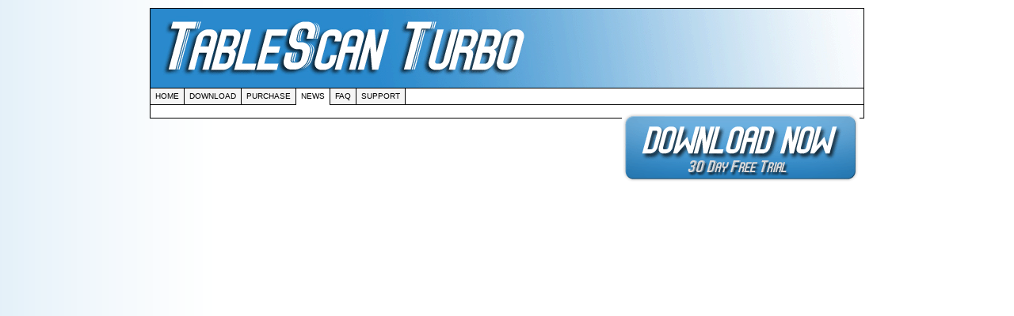

--- FILE ---
content_type: text/html; charset=UTF-8
request_url: https://tablescanturbo.com/news/64/
body_size: 591
content:
<!DOCTYPE html>
<html>
<head>
	<title>TableScan Turbo</title>
	<meta http-equiv="Content-Type" content="text/html; charset=iso-8859-1">
	<link href="https://fonts.googleapis.com/css?family=Roboto:100,100italic&subset=latin,latin-ext" rel='stylesheet' type='text/css'>
	<link href="/site.css" rel="stylesheet" type="text/css">
</head>

<body>
	<center>
	<div id="spacer"></div>
	<div id="border1">
		<div id='logo'><img src='/images/logo.gif' align='center'></div>
		<div id="header">
			<ul class='tabs'>
				<li><a href='/'>Home</a></li>
				<li><a href='/download/' >Download</a></li>
				<li><a href='/purchase/' >Purchase</a></li>
				<li class='selected'><a href='/news/' >News</a></li>
				<li><a href='/faq/' >FAQ</a></li>
				<li><a href='/support/' >Support</a></li>
			</ul>
		</div>
		<div id="page">			<div id='right'>
				<div id='dright'>
					<a id='download' href='/download/'><img border='0' src='/images/download.gif'></a>
				</div>
			</div>
<script defer src="https://static.cloudflareinsights.com/beacon.min.js/vcd15cbe7772f49c399c6a5babf22c1241717689176015" integrity="sha512-ZpsOmlRQV6y907TI0dKBHq9Md29nnaEIPlkf84rnaERnq6zvWvPUqr2ft8M1aS28oN72PdrCzSjY4U6VaAw1EQ==" data-cf-beacon='{"version":"2024.11.0","token":"2366fbc891b74ea7bf6118dc21f1f641","r":1,"server_timing":{"name":{"cfCacheStatus":true,"cfEdge":true,"cfExtPri":true,"cfL4":true,"cfOrigin":true,"cfSpeedBrain":true},"location_startswith":null}}' crossorigin="anonymous"></script>


--- FILE ---
content_type: text/css
request_url: https://tablescanturbo.com/site.css
body_size: 1491
content:
body {margin:0px; padding:0px; background:#FFFFFF; align:center; background-image: url(/images/gradient.png);
    background-repeat: repeat-y;
    background-position: top left;
}
div#body {background:#FEFEFE; text-align:center; left-margin:5px;right-margin:5px;bottom-margin:5px; right-margin:5px;}
div#border1 {background:#ffffff; text-align:left; border: 1px solid #000; border-width: 1px 1px 1px 1px;width:900px;}

ul.tabs { display: block; padding: 0; margin: 0; white-space: nowrap; text-transform: uppercase; z-index: 3; font-family: verdana, Helvetica, sans-serif;}
ul.tabs li { margin: 0;	display: block;	float: left; background-color: #f5f5f5;	border: 1px solid #000; border-width: 0px 1px 1px 0; white-space: nowrap; padding: 4px 6px 3px 6px; z-index: 4; background-image: none; }
ul.tabs li.selected { background-color: white; border-bottom: none; z-index: 6; padding: 4px 6px 4px 6px; }
		
div#header { position: relative; padding: 0px; margin: 0px; top: 0px; text-align: left; z-index: 2; width: 900px; min-height: 21px; white-space: nowrap; font-size: 10px; border-top:1px solid #000; _border-bottom:1px solid #000; _height: 22px; }
div#header ul.tabs { _position: absolute; float: none; _float: none; left: 0px; top: 0px; _height: 20px; min-height: 19px;}
div#header ul.tabs li { _height: 21px; min-height: 13px; font-size: 10px; border-color: #000;}
div#header ul.tabs li a { font:10px verdana, verdana,sans-serif; color:#000000; text-decoration:none; }
div#header ul.tabs li a:hover { text-decoration:underline; }
div#header ul.tabs,
div#header ul#memberTools { min-height: 17px; _height: 19px; }

div#SkypeButton_Call_zandrytst_1 {padding:0px; height:16px; margin: 0px; top: 0px;}
p#SkypeButton_Call_zandrytst_1_paraElement {padding:0px; height:16px; margin: 0px; top: 0px;}
	
ul#memberTools { font-size: 11px; display: block; text-align: right; margin: 0px; padding: 2px 4px 0px 0px; _padding: 2px 0px 0px 0px; white-space: nowrap;   
	width: auto; float: right; border-bottom:1px solid #000; _border-bottom: 1px solid #000; font-family: verdana, sans-serif; border:0; position:relative; z-index: 5;}
ul#memberTools li { padding: 0px 4px 0px 4px; font-size: 12px; margin: 0px; display: inline; white-space: nowrap; border: solid #000; border-width: 0px 0px 0px 1px; 
	border-left-width: expression( this == this.parentNode.firstChild ? "0px" : "1px" ); }
ul#memberTools li a { font:12px verdana, verdana,sans-serif; color:#000000; text-decoration:underline; }
ul#memberTools li a:hover { text-decoration:none; }
ul#memberTools li:first-child {	border-left-width: 0; }
ul#memberTools li.username {  }
	
div#page { font:12px verdana; font-weight:normal;position: relative; padding: 5px; padding-top: 10px; z-index: 1; clear: both; border-top: 1px solid #000; _border-top: 0; top: -1px; _top: 0;}

div#bottom {background:#FFFFFF; width:900px; font:10px verdana; text-align:right; padding-top: 4px; padding-bottom: 4px; padding-right: 4px;}
div#bottom a { font:10px verdana, verdana,sans-serif; color:#000000; text-decoration:underline; }
div#bottom  a:hover { color: #777777; text-decoration:underline; }

div#right { float: right; clear: right; width: 300px; margin-top: 0px; margin-bottom: 0px; margin-right: 0px; margin-left: 5px; background-color:#ffffff; padding: 0px; border: 0px solid #000;}
div#iright {margin-bottom:8px; background-color:#f5f5f5; padding: 0px; border: 1px solid #000;}
div#iright a { display: block; background: #f5f5f5; color: black; font: 12px verdana; text-decoration: none; padding: 3px; border-top: 1px solid #000; border-bottom: 0px; }
div#iright a:hover { background: #fff;}
div#aright { float: right; clear: right; width: 220px; margin-top: 0px; margin-bottom: 0px; margin-right: 0px; margin-left: 5px; background-color:#ffffff; padding: 0px; border: 0px solid #000;}

div#google_translate_element {float: left; border-bottom: 1px solid #bbb; border-left: 1px solid #fff;}

div#iitem { font: bold 12px verdana; display: block; background: #fefefe; color: black; text-decoration: none; padding: 3px; border-top: 1px solid #000; border-bottom: 0px; }

div#rtitle { width:298px; padding: 0px; text-align:center; font:12px verdana; background-color:#ffffff; }
div#rtitle a { display: block; padding: 3px; background: #ffffff; color: black; font: 12px verdana; text-decoration: none; border-top: 0px; border-bottom: 0px; }
div#rtitle a:hover { background: #2A89CC; color:white; text-decoration:none;}

div#atitle { width:218px; padding: 0px; text-align:center; font:12px verdana; background-color:#ffffff; }
div#atitle a { display: block; padding: 3px; background: #ffffff; color: black; font: 12px verdana; text-decoration: none; border-top: 0px; border-bottom: 0px; }
div#atitle a:hover { background: #2A89CC; color:white; text-decoration:none;}

div#dright {margin-bottom:12px; background-color:#ffffff; padding: 0px; border: 0px ;}
div#dright a { display: block; background: #ffffff; color: black; font: 12px verdana; text-decoration: none; padding: 0px; border: 0px; }
div#dright a:hover { background: #fff; text-decoration:none;}

div#titlebar { width: 576px; border-bottom: 1px solid #000; margin-bottom:3px; padding: 2px; background-color: #fff; font:bold 16px verdana; text-align:left;}
div#titledate { float: right; padding-top:4px; font:12px verdana; text-align:right; }

div#sright {margin-bottom:8px; margin-top:28px;background-color:#ffffff; padding: 0px; border: 0px;}
div#stitle { width:298px; padding: 0px; text-align:left; font:12px verdana; background-color:#ffffff; border-bottom: 1px solid #000;}
div#sitem { display: block; width: 130px; height: 18px; float:left; background: #ffffff; color: black; font: 12px verdana; text-decoration: none; padding: 3px; vertical-align: middle; }
div#sitem10 { display: block; background: #ffffff; color: black; font: 10px verdana; text-decoration: none; padding: 3px; vertical-align: center; }
div#spacer { height: 10px; }

div#quote {width:400; float:right; text-align:left;}
.verdana10 {font:10px verdana;}
.verdana10b {font:bold 10px verdana;}
.verdana12 {font:12px verdana;}
.verdana12b {font: bold 12px verdana;}
.verdana14 {font:14px verdana;}
.verdana14b {font:bold 14px verdana;}
.verdana16 {font:16px verdana;}
.verdana16b {font:bold 16px verdana;}
.verdana26 {font:26px verdana;}


a { color: #000000;font: 12 verdana; text-decoration: underline;}
a:hover {color: #777777; text-decoration:underline;}

a#verdana16 { color: #000000;font: bold 14px verdana; text-decoration: underline;}
a#verdana16:hover {color: #777777; text-decoration:underline;}

a#verdana14 { color: #000000;font: bold 14px verdana; text-decoration: underline;}
a#verdana14:hover {color: #777777; text-decoration:underline;}



h1 {width: 576px; border-bottom: 1px solid #000; margin-bottom:3px; padding: 2px; background-color: #fff; font:bold 16px verdana; text-align:left;}
h2 {width: 376px; border-bottom: 1px solid #000; margin-bottom:3px; padding: 2px; background-color: #fff; font:bold 14px verdana; text-align:left;}
h3 {width: 476px; border-bottom: 1px solid #000; margin-bottom:3px; padding: 2px; background-color: #fff; font:bold 14px verdana; text-align:left;}

#fancybox-overlay { position: fixed !important; }

.topbanner {background:#E00000; border: 1px solid #FFF000; border-left: 0px;}

.contact { font:12px verdana,verdana,sans-serif; background:#000000; color:#ffffff;}

.pages { display: block; float: right; text-align: center; width: 150px; height: 15px; background: #000000; color: #ffffff; font:12px verdana,verdana,sans-serif; text-decoration: none; margin: 8px; padding: 2px; border: 1px solid #FFF000;}

#footer {font:11px verdana,sans-serif;}

.grph {border-bottom: 1px solid #000; height: 600px; margin: 0; padding: 0; position: relative;}
.grph li { border: 1px solid #000; border-bottom: none; bottom: 0; list-style:none; margin: 0; padding: 0; position: absolute; text-align: top; width: 1px; font:10px verdana,verdana,sans-serif;}

a#screenshot { display: block; float: left; min-width: 230px; height: 192px; text-align: center; background: #f5f5f5; font:12px verdana,sans-serif; color: #000000; text-decoration: none; margin: 5px; padding: 5px; border: 1px solid #000;}
a#screenshot:hover { background: #2A89CC; color: #ffffff; text-decoration:none;}

a#bigscreenshot { display: block; background: #f5f5f5; color: #000000; font:12px verdana,sans-serif; text-decoration: none; margin: 0px; padding: 5px; border: 1px solid #000;}
a#bigscreenshot:hover { background: #ffffff; color: #ffffff; text-decoration:none;}

a#sitelogo { display: block; float: left; min-width: 231px; height: 194px; text-align: center; background: #f5f5f5; font:12px verdana,sans-serif; color: #000000; text-decoration: none; margin: 5px; padding: 5px; border: 1px solid #000;}
a#sitelogo:hover { background: #dddddd; color: #000000; text-decoration:none;}

#sitespacer { display: block; float: left; min-width: 65px; height: 300px; text-align: center;}
